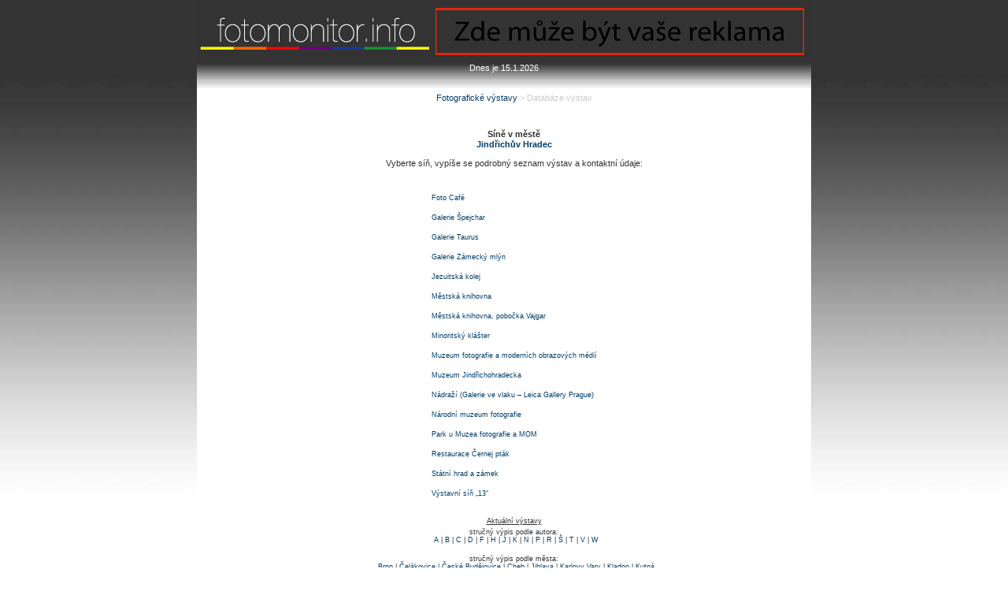

--- FILE ---
content_type: text/html
request_url: https://fotomonitor.archart.cz/vystavy/vyms.asp?m=Jind%C5%99ich%C5%AFv+Hradec
body_size: 11066
content:


<!DOCTYPE html PUBLIC "-//W3C//DTD XHTML 1.0 Transitional//EN" "http://www.w3.org/TR/xhtml1/DTD/xhtml1-transitional.dtd">
<html xmlns="http://www.w3.org/1999/xhtml">
<head>
<!-- Global site tag (gtag.js) - Google Analytics -->
<script async src="https://www.googletagmanager.com/gtag/js?id=G-TXV7575N8G"></script>
<script>
  window.dataLayer = window.dataLayer || [];
  function gtag(){dataLayer.push(arguments);}
  gtag('js', new Date());

  gtag('config', 'G-TXV7575N8G');
</script>
<meta http-equiv="Content-Type" content="text/html; charset=utf-8" />
<title>Fotografické výstavy &gt; Databáze výstav</title>
 <style type="text/css">
 <!--
	 .norm, BODY, P, H1, H2, H3, TD {
		  font-family: Verdana, Arial, Helvetica, sans-serif;
		  font-size: 11px; }

	 .mensi { font-family: Verdana, Arial, Helvetica, sans-serif;
				 font-size: 11px;}
	 .mensi_odkaz {
	          color: #003e6a;
             font-family: Verdana, Arial, Helvetica, sans-serif;
				 font-size: 9px;}
	 .malinky {font-family: Verdana, Arial, Helvetica, sans-serif;
				 font-size: 9px;}
	 .malinky_odkaz {
	          color: #003e6a;
	          font-family: Verdana, Arial, Helvetica, sans-serif;
				 font-size: 9px;}

	 .vetsi { font-family: Verdana, Arial, Helvetica, sans-serif;
				 font-size: 11px;}
	 .podnadpis { font-family: Verdana, Arial, Helvetica, sans-serif;
				 font-weight: bold;
				 font-size: 11px;}
	 .nadpis {font-size: 11pt;
				 font-family: Verdana, Arial, Helvetica, sans-serif;
				 font-weight: bold;}
	.nadnadpis {font-size: 11px;
					 font-family: Verdana, Arial, Helvetica, sans-serif;
					 text-decoration: underline}

	 .odkaz { color: #003e6a;
	          font-family: Verdana, Arial, Helvetica, sans-serif;
				 font-size: 9px;	 
	           text-decoration: none}
	 .vyrazny { color: #003e6a;}
	 .pismeno {font-size: 11px;
				 font-family: Verdana, Arial, Helvetica, sans-serif;
				 font-weight: bolder;
				 color: #003e6a}
	 .dopr { text-align: center;
	 color: #000000;
	 			 font-family: Verdana, Arial, Helvetica, sans-serif;
	 			 font-size: 11px;}
/*	 //barva pruhu je #d3a018 (211,160,24)
	 //barva odkazu #003e6a (0,62,106)
	 //polovina cesty   #7D640F (125,100,15)*/

	 /*printer styles*/ 
@media print{
	.norm, .mensi, .malinky, .vetsi, .odkaz, a, a:link, a:visited, p{
		font-family: "Times New Roman", Garamond, serif;
		font-size: 12pt;
		text-decoration: none;
		line-height: 120%;
		color: black;
		background-color: #FFFFFF;
	}
}
 -->
</style>
<script><!--
	function wOpen(oLink){
		oWnd = window.open(oLink.href, 'wopen', 'width=800,height=600,scrollbars=1');
		oWnd.focus();
		return false;
	}
//--></script>

<style type="text/css">
<!--
@import url("../CSS/FM.css");
-->
</style>
</head>

  <body class="thrColAbsHdr" alink="#003E6A">
<script src="../scripts/equalcolumns.js" type="text/javascript"></script>
<div id="container">
<div id="header" lang="cs" class="textFMsidebar2">
	<h1>
    <div class="row">
	<div class="column">
    <a href="../default.asp"><img src="../images/logo.gif" alt="logo" width="300" height="57" border="0" /></a>
    <a href="mailto:sale@archart.cz"><img src="../images/sale.svg" alt="sale" width="468" height="60" border="0" title="Nabídky zasílejte administrátorovi tohoto webu."/></a>
	</h1>
<!-- end #header --></div>
<div id="header2" height="32px">
	<span class="textFMdatum">
	
	<center>Dnes je 15.1.2026</center>
	</span>
<!-- end #header2 --></div>
<div id="header3" height="32px">
<!-- end #header3 --></div>  
  <div id="mainContent" lang="cs">
    <div align="center"><span class="textFM styl2"><a href="index.asp">Fotografické výstavy</a> &gt; Databáze výstav</span><br />
      <br />
    </div>
<table border="0" width="380" align="center">
  <tr>
        <td>
			 
			 <p class="mensi" align="center"><b>
				 Síně v městě <br> <span class="vyrazny">Jindřichův Hradec</span>
			 </b></p>  

 <p class="mensi" align="center">
				 Vyberte síň, vypíše se podrobný seznam výstav a kontaktní údaje:<br><br></p>
		 	 
 			<table align="center"  border="0" cellpadding="5">   
		   				<tr><td class="norm">
		   					<a href="vyss.asp?ids=2783" class="odkaz">Foto Café</a>
		   				</td></tr>   
		   				<tr><td class="norm">
		   					<a href="vyss.asp?ids=144" class="odkaz">Galerie Špejchar</a>
		   				</td></tr>   
		   				<tr><td class="norm">
		   					<a href="vyss.asp?ids=833" class="odkaz">Galerie Taurus</a>
		   				</td></tr>   
		   				<tr><td class="norm">
		   					<a href="vyss.asp?ids=2019" class="odkaz">Galerie Zámecký mlýn</a>
		   				</td></tr>   
		   				<tr><td class="norm">
		   					<a href="vyss.asp?ids=788" class="odkaz">Jezuitská kolej</a>
		   				</td></tr>   
		   				<tr><td class="norm">
		   					<a href="vyss.asp?ids=1925" class="odkaz">Městská knihovna</a>
		   				</td></tr>   
		   				<tr><td class="norm">
		   					<a href="vyss.asp?ids=4526" class="odkaz">Městská knihovna, pobočka Vajgar</a>
		   				</td></tr>   
		   				<tr><td class="norm">
		   					<a href="vyss.asp?ids=936" class="odkaz">Minoritský klášter</a>
		   				</td></tr>   
		   				<tr><td class="norm">
		   					<a href="vyss.asp?ids=3284" class="odkaz">Muzeum fotografie a moderních obrazových médií</a>
		   				</td></tr>   
		   				<tr><td class="norm">
		   					<a href="vyss.asp?ids=17" class="odkaz">Muzeum Jindřichohradecka</a>
		   				</td></tr>   
		   				<tr><td class="norm">
		   					<a href="vyss.asp?ids=1887" class="odkaz">Nádraží (Galerie ve vlaku – Leica Gallery Prague)</a>
		   				</td></tr>   
		   				<tr><td class="norm">
		   					<a href="vyss.asp?ids=848" class="odkaz">Národní muzeum fotografie</a>
		   				</td></tr>   
		   				<tr><td class="norm">
		   					<a href="vyss.asp?ids=4238" class="odkaz">Park u Muzea fotografie a MOM</a>
		   				</td></tr>   
		   				<tr><td class="norm">
		   					<a href="vyss.asp?ids=4676" class="odkaz">Restaurace Černej pták</a>
		   				</td></tr>   
		   				<tr><td class="norm">
		   					<a href="vyss.asp?ids=2419" class="odkaz">Státní hrad a zámek</a>
		   				</td></tr>   
		   				<tr><td class="norm">
		   					<a href="vyss.asp?ids=448" class="odkaz">Výstavní síň „13“</a>
		   				</td></tr>   
			</table>
		
		 <br clear="all"><?xml version="1.0" encoding="windows-1250"?>
<table align="center">
  <tr>
     <td align="center" class="malinky">
       <span style="text-decoration: underline">Aktuální výstavy</span>
<br>
		</td>
	</tr>

  <tr>
	 <td align="center" class="malinky">
     stručný výpis podle autora: <br>
       &nbsp;	
			   <a class="malinky_odkaz" href="vya.asp?a=A">A</a>	
				|
				<a class="malinky_odkaz" href="vya.asp?a=B">B</a>	
				|
				<a class="malinky_odkaz" href="vya.asp?a=C">C</a>	
				|
				<a class="malinky_odkaz" href="vya.asp?a=D">D</a>	
				|
				<a class="malinky_odkaz" href="vya.asp?a=F">F</a>	
				|
				<a class="malinky_odkaz" href="vya.asp?a=H">H</a>	
				|
				<a class="malinky_odkaz" href="vya.asp?a=J">J</a>	
				|
				<a class="malinky_odkaz" href="vya.asp?a=K">K</a>	
				|
				<a class="malinky_odkaz" href="vya.asp?a=N">N</a>	
				|
				<a class="malinky_odkaz" href="vya.asp?a=P">P</a>	
				|
				<a class="malinky_odkaz" href="vya.asp?a=R">R</a>	
				|
				<a class="malinky_odkaz" href="vya.asp?a=%C5%A0">Š</a>	
				|
				<a class="malinky_odkaz" href="vya.asp?a=T">T</a>	
				|
				<a class="malinky_odkaz" href="vya.asp?a=V">V</a>	
				|
				<a class="malinky_odkaz" href="vya.asp?a=W">W</a>	
     </td>
  </tr>
  <tr>
     <td align="center" class="malinky">
       <br>
	    stručný výpis podle města: <br>
      &nbsp;	
			   <a class="malinky_odkaz" href="vym.asp?m=Brno">Brno</a>	
				|
				<a class="malinky_odkaz" href="vym.asp?m=%C4%8Cel%C3%A1kovice">Čelákovice</a>	
				|
				<a class="malinky_odkaz" href="vym.asp?m=%C4%8Cesk%C3%A9+Bud%C4%9Bjovice">České Budějovice</a>	
				|
				<a class="malinky_odkaz" href="vym.asp?m=Cheb">Cheb</a>	
				|
				<a class="malinky_odkaz" href="vym.asp?m=Jihlava">Jihlava</a>	
				|
				<a class="malinky_odkaz" href="vym.asp?m=Karlovy+Vary">Karlovy Vary</a>	
				|
				<a class="malinky_odkaz" href="vym.asp?m=Kladno">Kladno</a>	
				|
				<a class="malinky_odkaz" href="vym.asp?m=Kutn%C3%A1+Hora">Kutná Hora</a>	
				|
				<a class="malinky_odkaz" href="vym.asp?m=Ostrava">Ostrava</a>	
				|
				<a class="malinky_odkaz" href="vym.asp?m=Pardubice">Pardubice</a>	
				|
				<a class="malinky_odkaz" href="vym.asp?m=Praha+1">Praha 1</a>	
				|
				<a class="malinky_odkaz" href="vym.asp?m=Praha+2">Praha 2</a>	
				|
				<a class="malinky_odkaz" href="vym.asp?m=Praha+5">Praha 5</a>	
				|
				<a class="malinky_odkaz" href="vym.asp?m=Praha+6">Praha 6</a>	
				|
				<a class="malinky_odkaz" href="vym.asp?m=Praha+7">Praha 7</a>	
				|
				<a class="malinky_odkaz" href="vym.asp?m=Praha+8">Praha 8</a>	
				|
				<a class="malinky_odkaz" href="vym.asp?m=T%C3%A1bor">Tábor</a>	
				|
				<a class="malinky_odkaz" href="vym.asp?m=Terez%C3%ADn">Terezín</a>	
				|
				<a class="malinky_odkaz" href="vym.asp?m=T%C5%99eb%C3%AD%C4%8D">Třebíč</a>	
				|
				<a class="malinky_odkaz" href="vym.asp?m=Turnov">Turnov</a>	
     </td>
  </tr>
  <tr>
    <td align="center" class="malinky">

    <a href="vyp.asp"> Fotografické výstavy v celé Praze </a><br>

  </tr>
  <tr>
	 <td align="center" class="malinky">
     <br>
		 stručný výpis podle názvu výstavy: <br>
     &nbsp;	
			   <a class="malinky_odkaz" href="vyv.asp?v=+"> </a>	
				|
				<a class="malinky_odkaz" href="vyv.asp?v=4">4</a>	
				|
				<a class="malinky_odkaz" href="vyv.asp?v=B">B</a>	
				|
				<a class="malinky_odkaz" href="vyv.asp?v=C">C</a>	
				|
				<a class="malinky_odkaz" href="vyv.asp?v=D">D</a>	
				|
				<a class="malinky_odkaz" href="vyv.asp?v=F">F</a>	
				|
				<a class="malinky_odkaz" href="vyv.asp?v=K">K</a>	
				|
				<a class="malinky_odkaz" href="vyv.asp?v=L">L</a>	
				|
				<a class="malinky_odkaz" href="vyv.asp?v=N">N</a>	
				|
				<a class="malinky_odkaz" href="vyv.asp?v=O">O</a>	
				|
				<a class="malinky_odkaz" href="vyv.asp?v=P">P</a>	
				|
				<a class="malinky_odkaz" href="vyv.asp?v=R">R</a>	
				|
				<a class="malinky_odkaz" href="vyv.asp?v=S">S</a>	
				|
				<a class="malinky_odkaz" href="vyv.asp?v=T">T</a>	
				|
				<a class="malinky_odkaz" href="vyv.asp?v=V">V</a>	
     </td>
  </tr>
	<tr>
		<td align="center" class="malinky"><br><br>
			 Tento přehled byl aktualizován
			 14.1.2026 <br><br>
	  </td>
  </tr>
</table>
	 </td>
  </tr>
</table>
  <!-- end #mainContent --></div>
  <br>
<div id="footer" height="32px">
	<p align="center" class="text_footer">© 2008–2020 ArchArt</a></p>
<!-- end #footer --></div>
</body>

</html>
